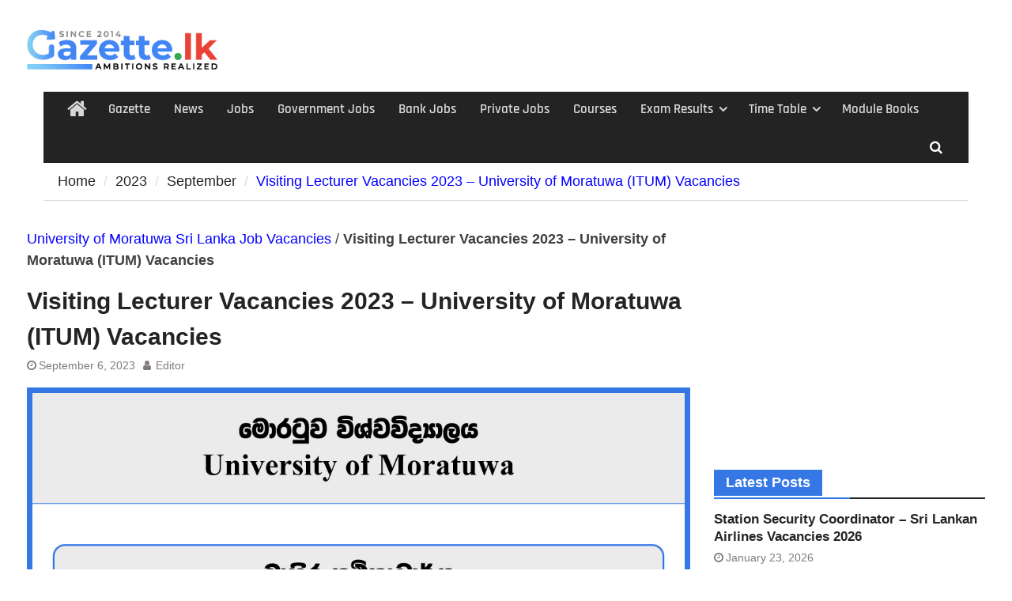

--- FILE ---
content_type: text/html; charset=UTF-8
request_url: https://www.gazette.lk/2023/09/visiting-lecturer-vacancies-2023-university-of-moratuwa-itum-vacancies.html
body_size: 15401
content:
<!DOCTYPE html> <html lang="en-US"><link rel="preload" href="https://www.gazette.lk/wp-content/fonts/source-sans-pro/6xK3dSBYKcSV-LCoeQqfX1RYOo3qOK7l.woff2" as="font" crossorigin>
<link rel="preload" href="https://www.gazette.lk/wp-content/themes/magazine-plus/third-party/font-awesome/fonts/fontawesome-webfont.woff2?v=4.7.0" as="font" type="font/woff2" as="font" crossorigin>
<link rel="preload" href="https://www.gazette.lk/wp-content/fonts/rajdhani/LDI2apCSOBg7S-QT7pbYF_Oreec.woff2" as="font" type="font/woff2" as="font" crossorigin>
<link rel="preload" href="https://www.gazette.lk/wp-content/fonts/source-sans-pro/6xKydSBYKcSV-LCoeQqfX1RYOo3ig4vwlxdu.woff2" as="font" crossorigin>	
<head>
		    <meta charset="UTF-8">
	    <meta name="viewport" content="width=device-width, initial-scale=1">
	    <link rel="profile" href="https://gmpg.org/xfn/11">
	    <link rel="pingback" href="https://www.gazette.lk/xmlrpc.php">
	    
<meta name='robots' content='index, follow, max-image-preview:large, max-snippet:-1, max-video-preview:-1' />
	<style>img:is([sizes="auto" i], [sizes^="auto," i]) { contain-intrinsic-size: 3000px 1500px }</style>
	
	<!-- This site is optimized with the Yoast SEO plugin v26.7 - https://yoast.com/wordpress/plugins/seo/ -->
	<title>Visiting Lecturer Vacancies 2023 - University of Moratuwa (ITUM) Vacancies - Gazette.lk</title>
	<meta name="description" content="University of Moratuwa Sri Lanka Job Vacancies Visiting Lecturer Vacancies 2023 - University of Moratuwa (ITUM) Vacancies" />
	<link rel="canonical" href="https://www.gazette.lk/2023/09/visiting-lecturer-vacancies-2023-university-of-moratuwa-itum-vacancies.html" />
	<meta property="og:locale" content="en_US" />
	<meta property="og:type" content="article" />
	<meta property="og:title" content="Visiting Lecturer Vacancies 2023 - University of Moratuwa (ITUM) Vacancies - Gazette.lk" />
	<meta property="og:description" content="University of Moratuwa Sri Lanka Job Vacancies Visiting Lecturer Vacancies 2023 - University of Moratuwa (ITUM) Vacancies" />
	<meta property="og:url" content="https://www.gazette.lk/2023/09/visiting-lecturer-vacancies-2023-university-of-moratuwa-itum-vacancies.html" />
	<meta property="og:site_name" content="Gazette.lk" />
	<meta property="article:publisher" content="https://www.facebook.com/gazettelk/" />
	<meta property="article:published_time" content="2023-09-06T02:32:21+00:00" />
	<meta property="og:image" content="https://www.gazette.lk/wp-content/uploads/Visiting-Lecturer-UOM-www.gazette.lk_.jpg" />
	<meta property="og:image:width" content="1200" />
	<meta property="og:image:height" content="628" />
	<meta property="og:image:type" content="image/jpeg" />
	<meta name="author" content="Editor" />
	<meta name="twitter:card" content="summary_large_image" />
	<meta name="twitter:creator" content="@gazettesrilanka" />
	<meta name="twitter:site" content="@gazettesrilanka" />
	<script type="application/ld+json" class="yoast-schema-graph">{"@context":"https://schema.org","@graph":[{"@type":"Article","@id":"https://www.gazette.lk/2023/09/visiting-lecturer-vacancies-2023-university-of-moratuwa-itum-vacancies.html#article","isPartOf":{"@id":"https://www.gazette.lk/2023/09/visiting-lecturer-vacancies-2023-university-of-moratuwa-itum-vacancies.html"},"author":{"name":"Editor","@id":"https://www.gazette.lk/#/schema/person/43707bdcec3aaf0735cd3917771db1a5"},"headline":"Visiting Lecturer Vacancies 2023 &#8211; University of Moratuwa (ITUM) Vacancies","datePublished":"2023-09-06T02:32:21+00:00","mainEntityOfPage":{"@id":"https://www.gazette.lk/2023/09/visiting-lecturer-vacancies-2023-university-of-moratuwa-itum-vacancies.html"},"wordCount":84,"publisher":{"@id":"https://www.gazette.lk/#organization"},"image":{"@id":"https://www.gazette.lk/2023/09/visiting-lecturer-vacancies-2023-university-of-moratuwa-itum-vacancies.html#primaryimage"},"thumbnailUrl":"https://www.gazette.lk/wp-content/uploads/Visiting-Lecturer-UOM-www.gazette.lk_.jpg","articleSection":["Government Job Vacancies","Lecturer Job Vacancies","University of Moratuwa Sri Lanka Job Vacancies","Visiting Lecturer Job Vacancies"],"inLanguage":"en-US"},{"@type":"WebPage","@id":"https://www.gazette.lk/2023/09/visiting-lecturer-vacancies-2023-university-of-moratuwa-itum-vacancies.html","url":"https://www.gazette.lk/2023/09/visiting-lecturer-vacancies-2023-university-of-moratuwa-itum-vacancies.html","name":"Visiting Lecturer Vacancies 2023 - University of Moratuwa (ITUM) Vacancies - Gazette.lk","isPartOf":{"@id":"https://www.gazette.lk/#website"},"primaryImageOfPage":{"@id":"https://www.gazette.lk/2023/09/visiting-lecturer-vacancies-2023-university-of-moratuwa-itum-vacancies.html#primaryimage"},"image":{"@id":"https://www.gazette.lk/2023/09/visiting-lecturer-vacancies-2023-university-of-moratuwa-itum-vacancies.html#primaryimage"},"thumbnailUrl":"https://www.gazette.lk/wp-content/uploads/Visiting-Lecturer-UOM-www.gazette.lk_.jpg","datePublished":"2023-09-06T02:32:21+00:00","description":"University of Moratuwa Sri Lanka Job Vacancies Visiting Lecturer Vacancies 2023 - University of Moratuwa (ITUM) Vacancies","breadcrumb":{"@id":"https://www.gazette.lk/2023/09/visiting-lecturer-vacancies-2023-university-of-moratuwa-itum-vacancies.html#breadcrumb"},"inLanguage":"en-US","potentialAction":[{"@type":"ReadAction","target":["https://www.gazette.lk/2023/09/visiting-lecturer-vacancies-2023-university-of-moratuwa-itum-vacancies.html"]}]},{"@type":"ImageObject","inLanguage":"en-US","@id":"https://www.gazette.lk/2023/09/visiting-lecturer-vacancies-2023-university-of-moratuwa-itum-vacancies.html#primaryimage","url":"https://www.gazette.lk/wp-content/uploads/Visiting-Lecturer-UOM-www.gazette.lk_.jpg","contentUrl":"https://www.gazette.lk/wp-content/uploads/Visiting-Lecturer-UOM-www.gazette.lk_.jpg","width":1200,"height":628,"caption":"Visiting Lecturer - University of Moratuwa Vacancies 2025"},{"@type":"BreadcrumbList","@id":"https://www.gazette.lk/2023/09/visiting-lecturer-vacancies-2023-university-of-moratuwa-itum-vacancies.html#breadcrumb","itemListElement":[{"@type":"ListItem","position":1,"name":"University of Moratuwa Sri Lanka Job Vacancies","item":"https://www.gazette.lk/vacancies-by-university-of-moratuwa-sri-lanka"},{"@type":"ListItem","position":2,"name":"Visiting Lecturer Vacancies 2023 &#8211; University of Moratuwa (ITUM) Vacancies"}]},{"@type":"WebSite","@id":"https://www.gazette.lk/#website","url":"https://www.gazette.lk/","name":"Gazette.lk – Gazette, Job Vacancies, Courses, Exam Results","description":"Gazette, Government Job Vacancies, Exam Results, Courses","publisher":{"@id":"https://www.gazette.lk/#organization"},"alternateName":"Gazette Jobs","potentialAction":[{"@type":"SearchAction","target":{"@type":"EntryPoint","urlTemplate":"https://www.gazette.lk/?s={search_term_string}"},"query-input":{"@type":"PropertyValueSpecification","valueRequired":true,"valueName":"search_term_string"}}],"inLanguage":"en-US"},{"@type":"Organization","@id":"https://www.gazette.lk/#organization","name":"Gazette.lk – Gazette,Job Vacancies,Courses,Exam Results","alternateName":"Gazette Jobs","url":"https://www.gazette.lk/","logo":{"@type":"ImageObject","inLanguage":"en-US","@id":"https://www.gazette.lk/#/schema/logo/image/","url":"https://www.gazette.lk/wp-content/uploads/gazette-website.jpg","contentUrl":"https://www.gazette.lk/wp-content/uploads/gazette-website.jpg","width":690,"height":390,"caption":"Gazette.lk – Gazette,Job Vacancies,Courses,Exam Results"},"image":{"@id":"https://www.gazette.lk/#/schema/logo/image/"},"sameAs":["https://www.facebook.com/gazettelk/","https://x.com/gazettesrilanka","https://www.instagram.com/gazette.lk/","https://www.pinterest.com/0ve3y5uiji5chudp01gz0bykwec747/"]},{"@type":"Person","@id":"https://www.gazette.lk/#/schema/person/43707bdcec3aaf0735cd3917771db1a5","name":"Editor"}]}</script>
	<!-- / Yoast SEO plugin. -->


<link rel='dns-prefetch' href='//stats.wp.com' />
<link rel='preconnect' href='//c0.wp.com' />
<link rel="alternate" type="application/rss+xml" title="Gazette.lk &raquo; Feed" href="https://www.gazette.lk/feed" />
<link rel="alternate" type="application/rss+xml" title="Gazette.lk &raquo; Comments Feed" href="https://www.gazette.lk/comments/feed" />
<script type="text/javascript">
/* <![CDATA[ */
window._wpemojiSettings = {"baseUrl":"https:\/\/s.w.org\/images\/core\/emoji\/15.0.3\/72x72\/","ext":".png","svgUrl":"https:\/\/s.w.org\/images\/core\/emoji\/15.0.3\/svg\/","svgExt":".svg","source":{"concatemoji":"https:\/\/www.gazette.lk\/wp-includes\/js\/wp-emoji-release.min.js?ver=6.7.4"}};
/*! This file is auto-generated */
!function(i,n){var o,s,e;function c(e){try{var t={supportTests:e,timestamp:(new Date).valueOf()};sessionStorage.setItem(o,JSON.stringify(t))}catch(e){}}function p(e,t,n){e.clearRect(0,0,e.canvas.width,e.canvas.height),e.fillText(t,0,0);var t=new Uint32Array(e.getImageData(0,0,e.canvas.width,e.canvas.height).data),r=(e.clearRect(0,0,e.canvas.width,e.canvas.height),e.fillText(n,0,0),new Uint32Array(e.getImageData(0,0,e.canvas.width,e.canvas.height).data));return t.every(function(e,t){return e===r[t]})}function u(e,t,n){switch(t){case"flag":return n(e,"\ud83c\udff3\ufe0f\u200d\u26a7\ufe0f","\ud83c\udff3\ufe0f\u200b\u26a7\ufe0f")?!1:!n(e,"\ud83c\uddfa\ud83c\uddf3","\ud83c\uddfa\u200b\ud83c\uddf3")&&!n(e,"\ud83c\udff4\udb40\udc67\udb40\udc62\udb40\udc65\udb40\udc6e\udb40\udc67\udb40\udc7f","\ud83c\udff4\u200b\udb40\udc67\u200b\udb40\udc62\u200b\udb40\udc65\u200b\udb40\udc6e\u200b\udb40\udc67\u200b\udb40\udc7f");case"emoji":return!n(e,"\ud83d\udc26\u200d\u2b1b","\ud83d\udc26\u200b\u2b1b")}return!1}function f(e,t,n){var r="undefined"!=typeof WorkerGlobalScope&&self instanceof WorkerGlobalScope?new OffscreenCanvas(300,150):i.createElement("canvas"),a=r.getContext("2d",{willReadFrequently:!0}),o=(a.textBaseline="top",a.font="600 32px Arial",{});return e.forEach(function(e){o[e]=t(a,e,n)}),o}function t(e){var t=i.createElement("script");t.src=e,t.defer=!0,i.head.appendChild(t)}"undefined"!=typeof Promise&&(o="wpEmojiSettingsSupports",s=["flag","emoji"],n.supports={everything:!0,everythingExceptFlag:!0},e=new Promise(function(e){i.addEventListener("DOMContentLoaded",e,{once:!0})}),new Promise(function(t){var n=function(){try{var e=JSON.parse(sessionStorage.getItem(o));if("object"==typeof e&&"number"==typeof e.timestamp&&(new Date).valueOf()<e.timestamp+604800&&"object"==typeof e.supportTests)return e.supportTests}catch(e){}return null}();if(!n){if("undefined"!=typeof Worker&&"undefined"!=typeof OffscreenCanvas&&"undefined"!=typeof URL&&URL.createObjectURL&&"undefined"!=typeof Blob)try{var e="postMessage("+f.toString()+"("+[JSON.stringify(s),u.toString(),p.toString()].join(",")+"));",r=new Blob([e],{type:"text/javascript"}),a=new Worker(URL.createObjectURL(r),{name:"wpTestEmojiSupports"});return void(a.onmessage=function(e){c(n=e.data),a.terminate(),t(n)})}catch(e){}c(n=f(s,u,p))}t(n)}).then(function(e){for(var t in e)n.supports[t]=e[t],n.supports.everything=n.supports.everything&&n.supports[t],"flag"!==t&&(n.supports.everythingExceptFlag=n.supports.everythingExceptFlag&&n.supports[t]);n.supports.everythingExceptFlag=n.supports.everythingExceptFlag&&!n.supports.flag,n.DOMReady=!1,n.readyCallback=function(){n.DOMReady=!0}}).then(function(){return e}).then(function(){var e;n.supports.everything||(n.readyCallback(),(e=n.source||{}).concatemoji?t(e.concatemoji):e.wpemoji&&e.twemoji&&(t(e.twemoji),t(e.wpemoji)))}))}((window,document),window._wpemojiSettings);
/* ]]> */
</script>
<link rel='stylesheet' id='structured-content-frontend-css' href='https://www.gazette.lk/wp-content/plugins/structured-content/dist/blocks.style.build.css?ver=1.7.0' type='text/css' media='all' />
<style id='wp-emoji-styles-inline-css' type='text/css'>

	img.wp-smiley, img.emoji {
		display: inline !important;
		border: none !important;
		box-shadow: none !important;
		height: 1em !important;
		width: 1em !important;
		margin: 0 0.07em !important;
		vertical-align: -0.1em !important;
		background: none !important;
		padding: 0 !important;
	}
</style>
<link rel='stylesheet' id='wp-block-library-css' href='https://c0.wp.com/c/6.7.4/wp-includes/css/dist/block-library/style.min.css' type='text/css' media='all' />
<style id='wp-block-library-theme-inline-css' type='text/css'>
.wp-block-audio :where(figcaption){color:#555;font-size:13px;text-align:center}.is-dark-theme .wp-block-audio :where(figcaption){color:#ffffffa6}.wp-block-audio{margin:0 0 1em}.wp-block-code{border:1px solid #ccc;border-radius:4px;font-family:Menlo,Consolas,monaco,monospace;padding:.8em 1em}.wp-block-embed :where(figcaption){color:#555;font-size:13px;text-align:center}.is-dark-theme .wp-block-embed :where(figcaption){color:#ffffffa6}.wp-block-embed{margin:0 0 1em}.blocks-gallery-caption{color:#555;font-size:13px;text-align:center}.is-dark-theme .blocks-gallery-caption{color:#ffffffa6}:root :where(.wp-block-image figcaption){color:#555;font-size:13px;text-align:center}.is-dark-theme :root :where(.wp-block-image figcaption){color:#ffffffa6}.wp-block-image{margin:0 0 1em}.wp-block-pullquote{border-bottom:4px solid;border-top:4px solid;color:currentColor;margin-bottom:1.75em}.wp-block-pullquote cite,.wp-block-pullquote footer,.wp-block-pullquote__citation{color:currentColor;font-size:.8125em;font-style:normal;text-transform:uppercase}.wp-block-quote{border-left:.25em solid;margin:0 0 1.75em;padding-left:1em}.wp-block-quote cite,.wp-block-quote footer{color:currentColor;font-size:.8125em;font-style:normal;position:relative}.wp-block-quote:where(.has-text-align-right){border-left:none;border-right:.25em solid;padding-left:0;padding-right:1em}.wp-block-quote:where(.has-text-align-center){border:none;padding-left:0}.wp-block-quote.is-large,.wp-block-quote.is-style-large,.wp-block-quote:where(.is-style-plain){border:none}.wp-block-search .wp-block-search__label{font-weight:700}.wp-block-search__button{border:1px solid #ccc;padding:.375em .625em}:where(.wp-block-group.has-background){padding:1.25em 2.375em}.wp-block-separator.has-css-opacity{opacity:.4}.wp-block-separator{border:none;border-bottom:2px solid;margin-left:auto;margin-right:auto}.wp-block-separator.has-alpha-channel-opacity{opacity:1}.wp-block-separator:not(.is-style-wide):not(.is-style-dots){width:100px}.wp-block-separator.has-background:not(.is-style-dots){border-bottom:none;height:1px}.wp-block-separator.has-background:not(.is-style-wide):not(.is-style-dots){height:2px}.wp-block-table{margin:0 0 1em}.wp-block-table td,.wp-block-table th{word-break:normal}.wp-block-table :where(figcaption){color:#555;font-size:13px;text-align:center}.is-dark-theme .wp-block-table :where(figcaption){color:#ffffffa6}.wp-block-video :where(figcaption){color:#555;font-size:13px;text-align:center}.is-dark-theme .wp-block-video :where(figcaption){color:#ffffffa6}.wp-block-video{margin:0 0 1em}:root :where(.wp-block-template-part.has-background){margin-bottom:0;margin-top:0;padding:1.25em 2.375em}
</style>
<style id='pdfemb-pdf-embedder-viewer-style-inline-css' type='text/css'>
.wp-block-pdfemb-pdf-embedder-viewer{max-width:none}

</style>
<link rel='stylesheet' id='awsm-ead-public-css' href='https://www.gazette.lk/wp-content/plugins/embed-any-document/css/embed-public.min.css?ver=2.7.12' type='text/css' media='all' />
<style id='classic-theme-styles-inline-css' type='text/css'>
/*! This file is auto-generated */
.wp-block-button__link{color:#fff;background-color:#32373c;border-radius:9999px;box-shadow:none;text-decoration:none;padding:calc(.667em + 2px) calc(1.333em + 2px);font-size:1.125em}.wp-block-file__button{background:#32373c;color:#fff;text-decoration:none}
</style>
<style id='global-styles-inline-css' type='text/css'>
:root{--wp--preset--aspect-ratio--square: 1;--wp--preset--aspect-ratio--4-3: 4/3;--wp--preset--aspect-ratio--3-4: 3/4;--wp--preset--aspect-ratio--3-2: 3/2;--wp--preset--aspect-ratio--2-3: 2/3;--wp--preset--aspect-ratio--16-9: 16/9;--wp--preset--aspect-ratio--9-16: 9/16;--wp--preset--color--black: #111111;--wp--preset--color--cyan-bluish-gray: #abb8c3;--wp--preset--color--white: #ffffff;--wp--preset--color--pale-pink: #f78da7;--wp--preset--color--vivid-red: #cf2e2e;--wp--preset--color--luminous-vivid-orange: #ff6900;--wp--preset--color--luminous-vivid-amber: #fcb900;--wp--preset--color--light-green-cyan: #7bdcb5;--wp--preset--color--vivid-green-cyan: #00d084;--wp--preset--color--pale-cyan-blue: #8ed1fc;--wp--preset--color--vivid-cyan-blue: #0693e3;--wp--preset--color--vivid-purple: #9b51e0;--wp--preset--color--gray: #f4f4f4;--wp--preset--color--blue: #1b8be0;--wp--preset--color--orange: #fa5742;--wp--preset--gradient--vivid-cyan-blue-to-vivid-purple: linear-gradient(135deg,rgba(6,147,227,1) 0%,rgb(155,81,224) 100%);--wp--preset--gradient--light-green-cyan-to-vivid-green-cyan: linear-gradient(135deg,rgb(122,220,180) 0%,rgb(0,208,130) 100%);--wp--preset--gradient--luminous-vivid-amber-to-luminous-vivid-orange: linear-gradient(135deg,rgba(252,185,0,1) 0%,rgba(255,105,0,1) 100%);--wp--preset--gradient--luminous-vivid-orange-to-vivid-red: linear-gradient(135deg,rgba(255,105,0,1) 0%,rgb(207,46,46) 100%);--wp--preset--gradient--very-light-gray-to-cyan-bluish-gray: linear-gradient(135deg,rgb(238,238,238) 0%,rgb(169,184,195) 100%);--wp--preset--gradient--cool-to-warm-spectrum: linear-gradient(135deg,rgb(74,234,220) 0%,rgb(151,120,209) 20%,rgb(207,42,186) 40%,rgb(238,44,130) 60%,rgb(251,105,98) 80%,rgb(254,248,76) 100%);--wp--preset--gradient--blush-light-purple: linear-gradient(135deg,rgb(255,206,236) 0%,rgb(152,150,240) 100%);--wp--preset--gradient--blush-bordeaux: linear-gradient(135deg,rgb(254,205,165) 0%,rgb(254,45,45) 50%,rgb(107,0,62) 100%);--wp--preset--gradient--luminous-dusk: linear-gradient(135deg,rgb(255,203,112) 0%,rgb(199,81,192) 50%,rgb(65,88,208) 100%);--wp--preset--gradient--pale-ocean: linear-gradient(135deg,rgb(255,245,203) 0%,rgb(182,227,212) 50%,rgb(51,167,181) 100%);--wp--preset--gradient--electric-grass: linear-gradient(135deg,rgb(202,248,128) 0%,rgb(113,206,126) 100%);--wp--preset--gradient--midnight: linear-gradient(135deg,rgb(2,3,129) 0%,rgb(40,116,252) 100%);--wp--preset--font-size--small: 14px;--wp--preset--font-size--medium: 20px;--wp--preset--font-size--large: 42px;--wp--preset--font-size--x-large: 42px;--wp--preset--font-size--normal: 18px;--wp--preset--font-size--huge: 54px;--wp--preset--spacing--20: 0.44rem;--wp--preset--spacing--30: 0.67rem;--wp--preset--spacing--40: 1rem;--wp--preset--spacing--50: 1.5rem;--wp--preset--spacing--60: 2.25rem;--wp--preset--spacing--70: 3.38rem;--wp--preset--spacing--80: 5.06rem;--wp--preset--shadow--natural: 6px 6px 9px rgba(0, 0, 0, 0.2);--wp--preset--shadow--deep: 12px 12px 50px rgba(0, 0, 0, 0.4);--wp--preset--shadow--sharp: 6px 6px 0px rgba(0, 0, 0, 0.2);--wp--preset--shadow--outlined: 6px 6px 0px -3px rgba(255, 255, 255, 1), 6px 6px rgba(0, 0, 0, 1);--wp--preset--shadow--crisp: 6px 6px 0px rgba(0, 0, 0, 1);}:where(.is-layout-flex){gap: 0.5em;}:where(.is-layout-grid){gap: 0.5em;}body .is-layout-flex{display: flex;}.is-layout-flex{flex-wrap: wrap;align-items: center;}.is-layout-flex > :is(*, div){margin: 0;}body .is-layout-grid{display: grid;}.is-layout-grid > :is(*, div){margin: 0;}:where(.wp-block-columns.is-layout-flex){gap: 2em;}:where(.wp-block-columns.is-layout-grid){gap: 2em;}:where(.wp-block-post-template.is-layout-flex){gap: 1.25em;}:where(.wp-block-post-template.is-layout-grid){gap: 1.25em;}.has-black-color{color: var(--wp--preset--color--black) !important;}.has-cyan-bluish-gray-color{color: var(--wp--preset--color--cyan-bluish-gray) !important;}.has-white-color{color: var(--wp--preset--color--white) !important;}.has-pale-pink-color{color: var(--wp--preset--color--pale-pink) !important;}.has-vivid-red-color{color: var(--wp--preset--color--vivid-red) !important;}.has-luminous-vivid-orange-color{color: var(--wp--preset--color--luminous-vivid-orange) !important;}.has-luminous-vivid-amber-color{color: var(--wp--preset--color--luminous-vivid-amber) !important;}.has-light-green-cyan-color{color: var(--wp--preset--color--light-green-cyan) !important;}.has-vivid-green-cyan-color{color: var(--wp--preset--color--vivid-green-cyan) !important;}.has-pale-cyan-blue-color{color: var(--wp--preset--color--pale-cyan-blue) !important;}.has-vivid-cyan-blue-color{color: var(--wp--preset--color--vivid-cyan-blue) !important;}.has-vivid-purple-color{color: var(--wp--preset--color--vivid-purple) !important;}.has-black-background-color{background-color: var(--wp--preset--color--black) !important;}.has-cyan-bluish-gray-background-color{background-color: var(--wp--preset--color--cyan-bluish-gray) !important;}.has-white-background-color{background-color: var(--wp--preset--color--white) !important;}.has-pale-pink-background-color{background-color: var(--wp--preset--color--pale-pink) !important;}.has-vivid-red-background-color{background-color: var(--wp--preset--color--vivid-red) !important;}.has-luminous-vivid-orange-background-color{background-color: var(--wp--preset--color--luminous-vivid-orange) !important;}.has-luminous-vivid-amber-background-color{background-color: var(--wp--preset--color--luminous-vivid-amber) !important;}.has-light-green-cyan-background-color{background-color: var(--wp--preset--color--light-green-cyan) !important;}.has-vivid-green-cyan-background-color{background-color: var(--wp--preset--color--vivid-green-cyan) !important;}.has-pale-cyan-blue-background-color{background-color: var(--wp--preset--color--pale-cyan-blue) !important;}.has-vivid-cyan-blue-background-color{background-color: var(--wp--preset--color--vivid-cyan-blue) !important;}.has-vivid-purple-background-color{background-color: var(--wp--preset--color--vivid-purple) !important;}.has-black-border-color{border-color: var(--wp--preset--color--black) !important;}.has-cyan-bluish-gray-border-color{border-color: var(--wp--preset--color--cyan-bluish-gray) !important;}.has-white-border-color{border-color: var(--wp--preset--color--white) !important;}.has-pale-pink-border-color{border-color: var(--wp--preset--color--pale-pink) !important;}.has-vivid-red-border-color{border-color: var(--wp--preset--color--vivid-red) !important;}.has-luminous-vivid-orange-border-color{border-color: var(--wp--preset--color--luminous-vivid-orange) !important;}.has-luminous-vivid-amber-border-color{border-color: var(--wp--preset--color--luminous-vivid-amber) !important;}.has-light-green-cyan-border-color{border-color: var(--wp--preset--color--light-green-cyan) !important;}.has-vivid-green-cyan-border-color{border-color: var(--wp--preset--color--vivid-green-cyan) !important;}.has-pale-cyan-blue-border-color{border-color: var(--wp--preset--color--pale-cyan-blue) !important;}.has-vivid-cyan-blue-border-color{border-color: var(--wp--preset--color--vivid-cyan-blue) !important;}.has-vivid-purple-border-color{border-color: var(--wp--preset--color--vivid-purple) !important;}.has-vivid-cyan-blue-to-vivid-purple-gradient-background{background: var(--wp--preset--gradient--vivid-cyan-blue-to-vivid-purple) !important;}.has-light-green-cyan-to-vivid-green-cyan-gradient-background{background: var(--wp--preset--gradient--light-green-cyan-to-vivid-green-cyan) !important;}.has-luminous-vivid-amber-to-luminous-vivid-orange-gradient-background{background: var(--wp--preset--gradient--luminous-vivid-amber-to-luminous-vivid-orange) !important;}.has-luminous-vivid-orange-to-vivid-red-gradient-background{background: var(--wp--preset--gradient--luminous-vivid-orange-to-vivid-red) !important;}.has-very-light-gray-to-cyan-bluish-gray-gradient-background{background: var(--wp--preset--gradient--very-light-gray-to-cyan-bluish-gray) !important;}.has-cool-to-warm-spectrum-gradient-background{background: var(--wp--preset--gradient--cool-to-warm-spectrum) !important;}.has-blush-light-purple-gradient-background{background: var(--wp--preset--gradient--blush-light-purple) !important;}.has-blush-bordeaux-gradient-background{background: var(--wp--preset--gradient--blush-bordeaux) !important;}.has-luminous-dusk-gradient-background{background: var(--wp--preset--gradient--luminous-dusk) !important;}.has-pale-ocean-gradient-background{background: var(--wp--preset--gradient--pale-ocean) !important;}.has-electric-grass-gradient-background{background: var(--wp--preset--gradient--electric-grass) !important;}.has-midnight-gradient-background{background: var(--wp--preset--gradient--midnight) !important;}.has-small-font-size{font-size: var(--wp--preset--font-size--small) !important;}.has-medium-font-size{font-size: var(--wp--preset--font-size--medium) !important;}.has-large-font-size{font-size: var(--wp--preset--font-size--large) !important;}.has-x-large-font-size{font-size: var(--wp--preset--font-size--x-large) !important;}
:where(.wp-block-post-template.is-layout-flex){gap: 1.25em;}:where(.wp-block-post-template.is-layout-grid){gap: 1.25em;}
:where(.wp-block-columns.is-layout-flex){gap: 2em;}:where(.wp-block-columns.is-layout-grid){gap: 2em;}
:root :where(.wp-block-pullquote){font-size: 1.5em;line-height: 1.6;}
</style>
<link rel='stylesheet' id='toc-screen-css' href='https://www.gazette.lk/wp-content/plugins/table-of-contents-plus/screen.min.css?ver=2411.1' type='text/css' media='all' />
<link rel='stylesheet' id='font-awesome-css' href='https://www.gazette.lk/wp-content/themes/magazine-plus/third-party/font-awesome/css/font-awesome.min.css?ver=4.7.0' type='text/css' media='all' />
<link rel='stylesheet' id='magazine-plus-google-fonts-css' href='https://www.gazette.lk/wp-content/fonts/f296fbbc66b40c03600097e60ee6fbaf.css' type='text/css' media='all' />
<link rel='stylesheet' id='magazine-plus-style-css' href='https://www.gazette.lk/wp-content/themes/magazine-plus/style.css?ver=20250306-34221' type='text/css' media='all' />
<link rel='stylesheet' id='magazine-plus-block-style-css' href='https://www.gazette.lk/wp-content/themes/magazine-plus/css/blocks.css?ver=20250306-34221' type='text/css' media='all' />
<link rel='stylesheet' id='ecae-frontend-css' href='https://www.gazette.lk/wp-content/plugins/easy-custom-auto-excerpt/assets/style-frontend.css?ver=2.5.0' type='text/css' media='all' />
<link rel='stylesheet' id='ecae-buttonskin-none-css' href='https://www.gazette.lk/wp-content/plugins/easy-custom-auto-excerpt/buttons/ecae-buttonskin-none.css?ver=2.5.0' type='text/css' media='all' />
<link rel='stylesheet' id='sharedaddy-css' href='https://c0.wp.com/p/jetpack/15.4/modules/sharedaddy/sharing.css' type='text/css' media='all' />
<link rel='stylesheet' id='social-logos-css' href='https://c0.wp.com/p/jetpack/15.4/_inc/social-logos/social-logos.min.css' type='text/css' media='all' />
<script type="text/javascript" src="https://c0.wp.com/c/6.7.4/wp-includes/js/jquery/jquery.min.js" id="jquery-core-js"></script>
<script type="text/javascript" src="https://c0.wp.com/c/6.7.4/wp-includes/js/jquery/jquery-migrate.min.js" id="jquery-migrate-js"></script>
<script type="text/javascript" id="jquery-js-after">
/* <![CDATA[ */
jQuery(document).ready(function() {
	jQuery(".a9d6b29bd2a2e6acb6cf89fa7f2ead05").click(function() {
		jQuery.post(
			"https://www.gazette.lk/wp-admin/admin-ajax.php", {
				"action": "quick_adsense_onpost_ad_click",
				"quick_adsense_onpost_ad_index": jQuery(this).attr("data-index"),
				"quick_adsense_nonce": "1a7c352383",
			}, function(response) { }
		);
	});
});
/* ]]> */
</script>
<link rel="https://api.w.org/" href="https://www.gazette.lk/wp-json/" /><link rel="alternate" title="JSON" type="application/json" href="https://www.gazette.lk/wp-json/wp/v2/posts/36345" /><link rel="EditURI" type="application/rsd+xml" title="RSD" href="https://www.gazette.lk/xmlrpc.php?rsd" />
<meta name="generator" content="WordPress 6.7.4" />
<link rel='shortlink' href='https://wp.me/p9vis0-9sd' />
<link rel="alternate" title="oEmbed (JSON)" type="application/json+oembed" href="https://www.gazette.lk/wp-json/oembed/1.0/embed?url=https%3A%2F%2Fwww.gazette.lk%2F2023%2F09%2Fvisiting-lecturer-vacancies-2023-university-of-moratuwa-itum-vacancies.html" />
<link rel="alternate" title="oEmbed (XML)" type="text/xml+oembed" href="https://www.gazette.lk/wp-json/oembed/1.0/embed?url=https%3A%2F%2Fwww.gazette.lk%2F2023%2F09%2Fvisiting-lecturer-vacancies-2023-university-of-moratuwa-itum-vacancies.html&#038;format=xml" />
<meta name="google-site-verification" content="khA0JLNnfrktAZ3xJWlLNStQSxfIRTBo2AtOguiB28M" />
	<style>img#wpstats{display:none}</style>
		<style type="text/css" id="custom-background-css">
body.custom-background { background-color: #ffffff; }
</style>
	<link rel="icon" href="https://www.gazette.lk/wp-content/uploads/gazettefavicon.png" sizes="32x32" />
<link rel="icon" href="https://www.gazette.lk/wp-content/uploads/gazettefavicon.png" sizes="192x192" />
<link rel="apple-touch-icon" href="https://www.gazette.lk/wp-content/uploads/gazettefavicon.png" />
<meta name="msapplication-TileImage" content="https://www.gazette.lk/wp-content/uploads/gazettefavicon.png" />
		<style type="text/css" id="wp-custom-css">
			ins.adsbygoogle { background: transparent !important; }
a {
    color: #0400ff;
    text-decoration: inherit;
}
body {
    color: #404040;
    font-size: 18px;
    font-weight: 400;
    line-height: 1.5;
    font-family: "Open Sans", sans-serif;
}

.widget-title span {
    background: #3578e5;
    display: inline-block;
    margin-bottom: 2px;
    padding: 3px 15px;
    color: #fff;
}

.main-navigation li a:hover, .main-navigation li.current-menu-item a, .main-navigation li.current_page_item a, .main-navigation li:hover > a {
    background-color: #3578e5;
    color: #ffffff;
}
.main-navigation li.home-menu.current-menu-item a::before {
    background: #3578e5 none repeat scroll 0 0;
    padding: 14px;
}
.widget-title::after {
    background: #3578e5 none repeat scroll 0 0;
    bottom: -2px;
    content: "";
    display: block;
    height: 2px;
    position: absolute;
    width: 50%;
}
blockquote {
    border-left: 5px solid blue;
    padding: 7px;
    font-size: 1.0em;
    font-style: normal;
    margin: 0 0 0.5em;
    position: relative;
    background: #e6f3ff;
}
#breadcrumb {
    color: #0400ff;
}

#footer-widgets a, #footer-widgets p {
    color: #0400ff;
}
#footer-widgets {
    background: #fff none 
}
#footer-widgets .widget-title {
    color: #000;		</style>
		

<style>
    .table-responsive table{
        border-collapse: collapse;
        border-spacing: 0;
        table-layout: auto;
        padding: 0;
        width: 100%;
        max-width: 100%;
        margin: 0 auto 20px auto;
    }

    .table-responsive {
        overflow-x: auto;
        min-height: 0.01%;
        margin-bottom: 20px;
    }

    .table-responsive::-webkit-scrollbar {
        width: 10px;
        height: 10px;
    }
    .table-responsive::-webkit-scrollbar-thumb {
        background: #dddddd;
        border-radius: 2px;
    }
    .table-responsive::-webkit-scrollbar-track-piece {
        background: #fff;
    }

    @media (max-width: 992px) {
        .table-responsive table{
            width: auto!important;
            margin:0 auto 15px auto!important;
        }
    }

    @media screen and (max-width: 767px) {
        .table-responsive {
            width: 100%;
            margin-bottom: 15px;
            overflow-y: hidden;
            -ms-overflow-style: -ms-autohiding-scrollbar;
        }
        .table-responsive::-webkit-scrollbar {
            width: 5px;
            height: 5px;
        }

    }


    @media screen and (min-width: 1200px) {
        .table-responsive .table {
            max-width: 100%!important;
        }
    }
    .wprt-container .table > thead > tr > th,
    .wprt-container .table > tbody > tr > th,
    .wprt-container .table > tfoot > tr > th,
    .wprt-container .table > thead > tr > td,
    .wprt-container .table > tbody > tr > td,
    .wprt-container .table > tfoot > tr > td,
    .wprt-container .table > tr > td{
        border: 1px solid #dddddd!important;
    }

    .wprt-container .table > thead > tr > th,
    .wprt-container .table > tbody > tr > th,
    .wprt-container .table > tfoot > tr > th,
    .wprt-container .table > thead > tr > td,
    .wprt-container .table > tbody > tr > td,
    .wprt-container .table > tfoot > tr > td,
    .wprt-container .table > tr > td{
        padding-top: 8px!important;
        padding-right: 8px!important;
        padding-bottom: 8px!important;
        padding-left: 8px!important;
        vertical-align: middle;
        text-align: center;
    }

    .wprt-container .table-responsive .table tr:nth-child(odd) {
        background-color: #fff!important;
    }

    .wprt-container .table-responsive .table tr:nth-child(even){
        background-color: #f9f9f9!important;
    }

    .wprt-container .table-responsive .table thead+tbody tr:nth-child(even) {
        background-color: #fff!important;
    }

    .wprt-container .table-responsive .table thead+tbody tr:nth-child(odd){
        background-color: #f9f9f9!important;
    }
    
    
    .table-responsive table p {
        margin: 0!important;
        padding: 0!important;
    }

    .table-responsive table tbody tr td, .table-responsive table tbody tr th{
        background-color: inherit!important;
    }

</style>

    </head>

<body class="post-template-default single single-post postid-36345 single-format-standard custom-background wp-custom-logo wp-embed-responsive group-blog global-layout-right-sidebar">

	
	<div id="page" class="hfeed site"><a class="skip-link screen-reader-text" href="#content">Skip to content</a>
    <header id="masthead" class="site-header" role="banner"><div class="container"><div class="inner-wrapper">			    <div class="site-branding">

			<a href="https://www.gazette.lk/" class="custom-logo-link" rel="home"><img width="325" height="73" src="https://www.gazette.lk/wp-content/uploads/cropped-Gazettelogo.png" class="custom-logo" alt="Gazette.lk" decoding="async" /></a>
										    </div><!-- .site-branding -->
	    <div id="header-widget">
		    
	    </div><!-- .right-header -->
	        </div> <!-- .inner-wrapper --></div><!-- .container --></header><!-- #masthead -->	    <div id="main-nav" class="clear-fix">
	    	<div class="container">
		        <nav id="site-navigation" class="main-navigation" role="navigation">
		        	<button class="menu-toggle" aria-controls="primary-menu" aria-expanded="false">
		          	<i class="fa fa-bars"></i>
		          	<i class="fa fa-close"></i>
					Menu</button>
		            <div class="wrap-menu-content">
						<div class="menu-primary-container"><ul id="primary-menu" class="menu"><li class="home-menu"><a href="https://www.gazette.lk/"><span class="screen-reader-text">Home</span></a></li><li id="menu-item-21" class="menu-item menu-item-type-taxonomy menu-item-object-category menu-item-21"><a href="https://www.gazette.lk/government-gazette">Gazette</a></li>
<li id="menu-item-36946" class="menu-item menu-item-type-taxonomy menu-item-object-category menu-item-36946"><a href="https://www.gazette.lk/news">News</a></li>
<li id="menu-item-45297" class="menu-item menu-item-type-taxonomy menu-item-object-category current-post-ancestor menu-item-45297"><a href="https://www.gazette.lk/jobs">Jobs</a></li>
<li id="menu-item-9534" class="menu-item menu-item-type-taxonomy menu-item-object-category current-post-ancestor current-menu-parent current-post-parent menu-item-9534"><a href="https://www.gazette.lk/government-jobs">Government Jobs</a></li>
<li id="menu-item-36174" class="menu-item menu-item-type-taxonomy menu-item-object-category menu-item-36174"><a href="https://www.gazette.lk/bank-vacancies">Bank Jobs</a></li>
<li id="menu-item-9536" class="menu-item menu-item-type-taxonomy menu-item-object-category menu-item-9536"><a href="https://www.gazette.lk/private-jobs">Private Jobs</a></li>
<li id="menu-item-9540" class="menu-item menu-item-type-taxonomy menu-item-object-category menu-item-9540"><a href="https://www.gazette.lk/courses">Courses</a></li>
<li id="menu-item-32341" class="menu-item menu-item-type-taxonomy menu-item-object-category menu-item-has-children menu-item-32341"><a href="https://www.gazette.lk/government-exam-results">Exam Results</a>
<ul class="sub-menu">
	<li id="menu-item-36171" class="menu-item menu-item-type-taxonomy menu-item-object-category menu-item-36171"><a href="https://www.gazette.lk/government-exam-results/a-l-eaxm-result">GCE A/L Exam Results</a></li>
	<li id="menu-item-36172" class="menu-item menu-item-type-taxonomy menu-item-object-category menu-item-36172"><a href="https://www.gazette.lk/government-exam-results/o-l-exam-result">GCE O/L Exam Results</a></li>
	<li id="menu-item-36173" class="menu-item menu-item-type-taxonomy menu-item-object-category menu-item-36173"><a href="https://www.gazette.lk/government-exam-results/scholarship-exam-results">Scholarship Exam Results</a></li>
</ul>
</li>
<li id="menu-item-49911" class="menu-item menu-item-type-taxonomy menu-item-object-category menu-item-has-children menu-item-49911"><a href="https://www.gazette.lk/exam-calendar">Time Table</a>
<ul class="sub-menu">
	<li id="menu-item-49913" class="menu-item menu-item-type-taxonomy menu-item-object-category menu-item-49913"><a href="https://www.gazette.lk/exam-calendar/ol-exam-time-table">O/L Exam Time Table</a></li>
	<li id="menu-item-49912" class="menu-item menu-item-type-taxonomy menu-item-object-category menu-item-49912"><a href="https://www.gazette.lk/exam-calendar/al-exam-time-table">A/L Exam Time Table</a></li>
</ul>
</li>
<li id="menu-item-49914" class="menu-item menu-item-type-taxonomy menu-item-object-category menu-item-49914"><a href="https://www.gazette.lk/module-books">Module Books</a></li>
</ul></div>						<div class="main-navigation-search">
			        		<form role="search" method="get" class="search-form" action="https://www.gazette.lk/">
				<label>
					<span class="screen-reader-text">Search for:</span>
					<input type="search" class="search-field" placeholder="Search &hellip;" value="" name="s" />
				</label>
				<input type="submit" class="search-submit" value="Search" />
			</form>			        	</div><!-- .search-box-wrap -->
		            </div><!-- .menu-content -->
		        </nav><!-- #site-navigation -->
		        <div class="header-search-box">
		        	<a href="#" class="search-icon"><i class="fa fa-search"></i></a>
		        	<div class="search-box-wrap">
		        		<form role="search" method="get" class="search-form" action="https://www.gazette.lk/">
				<label>
					<span class="screen-reader-text">Search for:</span>
					<input type="search" class="search-field" placeholder="Search &hellip;" value="" name="s" />
				</label>
				<input type="submit" class="search-submit" value="Search" />
			</form>		        	</div><!-- .search-box-wrap -->
		        </div><!-- .header-search-box -->

	        </div> <!-- .container -->
	    </div> <!-- #main-nav -->
		
	<div id="breadcrumb"><div class="container"><div role="navigation" aria-label="Breadcrumbs" class="breadcrumb-trail breadcrumbs" itemprop="breadcrumb"><ul class="trail-items" itemscope itemtype="http://schema.org/BreadcrumbList"><meta name="numberOfItems" content="3" /><meta name="itemListOrder" content="Ascending" /><li itemprop="itemListElement" itemscope itemtype="http://schema.org/ListItem" class="trail-item trail-begin"><a href="https://www.gazette.lk" rel="home" itemprop="item"><span itemprop="name">Home</span></a><meta itemprop="position" content="1" /></li><li itemprop="itemListElement" itemscope itemtype="http://schema.org/ListItem" class="trail-item"><a href="https://www.gazette.lk/2023" itemprop="item"><span itemprop="name">2023</span></a><meta itemprop="position" content="2" /></li><li itemprop="itemListElement" itemscope itemtype="http://schema.org/ListItem" class="trail-item"><a href="https://www.gazette.lk/2023/09" itemprop="item"><span itemprop="name">September</span></a><meta itemprop="position" content="3" /></li><li class="trail-item trail-end">Visiting Lecturer Vacancies 2023 &#8211; University of Moratuwa (ITUM) Vacancies</li></ul></div></div><!-- .container --></div><!-- #breadcrumb --><div id="content" class="site-content"><div class="container"><div class="inner-wrapper">    
	<div id="primary" class="content-area">
	    		<p id="breadcrumbs"><span><span><a href="https://www.gazette.lk/vacancies-by-university-of-moratuwa-sri-lanka">University of Moratuwa Sri Lanka Job Vacancies</a></span> / <span class="breadcrumb_last" aria-current="page"><strong>Visiting Lecturer Vacancies 2023 &#8211; University of Moratuwa (ITUM) Vacancies</strong></span></span></p>		<main id="main" class="site-main" role="main">

		
			
<article id="post-36345" class="post-36345 post type-post status-publish format-standard has-post-thumbnail hentry category-government-jobs category-lecturer-vacancies category-vacancies-by-university-of-moratuwa-sri-lanka category-visiting-lecturer-job-vacancies">
	<header class="entry-header">
		<h1 class="entry-title">Visiting Lecturer Vacancies 2023 &#8211; University of Moratuwa (ITUM) Vacancies</h1>		<div class="entry-meta">
			<span class="posted-on"><a href="https://www.gazette.lk/2023/09/visiting-lecturer-vacancies-2023-university-of-moratuwa-itum-vacancies.html" rel="bookmark"><time class="entry-date published updated" datetime="2023-09-06T08:02:21+05:30">September 6, 2023</time></a></span><span class="byline"> <span class="author vcard"><a class="url fn n" href="https://www.gazette.lk/author/editor">Editor</a></span></span>		</div><!-- .entry-meta -->
	</header><!-- .entry-header -->

    <img width="1200" height="628" src="https://www.gazette.lk/wp-content/uploads/Visiting-Lecturer-UOM-www.gazette.lk_.jpg" class="aligncenter wp-post-image" alt="Visiting Lecturer - University of Moratuwa Vacancies 2025" decoding="async" fetchpriority="high" srcset="https://www.gazette.lk/wp-content/uploads/Visiting-Lecturer-UOM-www.gazette.lk_.jpg 1200w, https://www.gazette.lk/wp-content/uploads/Visiting-Lecturer-UOM-www.gazette.lk_-300x157.jpg 300w, https://www.gazette.lk/wp-content/uploads/Visiting-Lecturer-UOM-www.gazette.lk_-768x402.jpg 768w, https://www.gazette.lk/wp-content/uploads/Visiting-Lecturer-UOM-www.gazette.lk_-370x194.jpg 370w" sizes="(max-width: 1200px) 100vw, 1200px" />
	<div class="entry-content-wrapper">
		<div class="entry-content">
			<div class="wprt-container"><div class="a9d6b29bd2a2e6acb6cf89fa7f2ead05" data-index="1" style="float: none; margin:0px 0 0px 0; text-align:center;">
<script async src="//pagead2.googlesyndication.com/pagead/js/adsbygoogle.js"></script>
<!-- Top 250 -->
<ins class="adsbygoogle"
     style="display:block"
     data-ad-client="ca-pub-6574651322398093"
     data-ad-slot="1284670569"
     data-ad-format="auto"
     data-full-width-responsive="true"></ins>
<script>
(adsbygoogle = window.adsbygoogle || []).push({});
</script>
</div>
<p><span style="color: #ff0000;"><strong>Closing Date: 2023-09-08</strong></span></p>
<p>Visiting Lecturer &#8211; University of Moratuwa (ITUM)</p>
<h3>Available Vacancies</h3>
<ul>
<li>Visiting Lecturer (ITUM)</li>
</ul>
<p>Job Advertisement Preview</p><div class="a9d6b29bd2a2e6acb6cf89fa7f2ead05" data-index="2" style="float: none; margin:0px 0 0px 0; text-align:center;">
<script async src="//pagead2.googlesyndication.com/pagead/js/adsbygoogle.js"></script>
<!-- Bottom Responsive Links -->
<ins class="adsbygoogle"
     style="display:block"
     data-ad-client="ca-pub-6574651322398093"
     data-ad-slot="4407129360"
     data-ad-format="link"
     data-full-width-responsive="true"></ins>
<script>
(adsbygoogle = window.adsbygoogle || []).push({});
</script>

</div>

<a href="https://www.gazette.lk/dl/2023/09/Visiting%20Lecturer%20-%20ITUM%20-%20UOM%20-%20www.gazette.lk.pdf" class="pdfemb-viewer" style="" data-width="max" data-height="max" data-toolbar="bottom" data-toolbar-fixed="off">Visiting%20Lecturer%20-%20ITUM%20-%20UOM%20-%20www.gazette.lk</a>
<p>&nbsp;</p>
<h3>Job Vacancy Details</h3>
<table style="border-collapse: collapse; width: 100%; height: 96px;">
<tbody>
<tr style="height: 24px;">
<td style="width: 50%; height: 24px;"><strong>Organization</strong></td>
<td style="width: 50%; height: 24px;">University of Moratuwa</td>
</tr>
<tr style="height: 24px;">
<td style="width: 50%; height: 24px;"><strong>English Advertisement Download</strong></td>
<td style="width: 50%; height: 24px;"><a href="https://www.gazette.lk/dl/2023/09/Visiting%20Lecturer%20-%20ITUM%20-%20UOM%20-%20www.gazette.lk.pdf" rel="nofollow" download="">Download PDF</a></td>
</tr>
<tr style="height: 24px;">
<td style="width: 50%; height: 24px;"><strong>Apply Online</strong></td>
<td style="width: 50%; height: 24px;"><a href="mailto:office-pc@itum.mrt.ac.lk" rel="nofollow" download="">Click Here</a></td>
</tr>
<tr style="height: 24px;">
<td style="width: 50%; height: 24px;"><strong>Source</strong></td>
<td style="width: 50%; height: 24px;">mrt.ac.lk</td>
</tr>
</tbody>
</table>
<h3>Job Application Tools</h3>
<table style="border-collapse: collapse; width: 100%; height: 72px;">
<tbody>
<tr style="height: 24px;">
<td style="width: 50%; height: 24px;"><strong>Age Calculator</strong></td>
<td style="width: 50%; height: 24px;"><a href="https://www.gazette.lk/age-calculator" rel="“nofollow”">Click Here</a></td>
</tr>
<tr style="height: 24px;">
<td style="width: 50%; height: 24px;"><strong>Salary  Calculator</strong></td>
<td style="width: 50%; height: 24px;"><a href="https://www.gazette.lk/salary-calculator" rel="“nofollow”">Click Here</a></td>
</tr>
<tr style="height: 24px;">
<td style="width: 50%; height: 24px;"><strong>Interview Preparation Tools</strong></td>
<td style="width: 50%; height: 24px;"><a href="https://www.gazette.lk/interview-preparation-tools" rel="“nofollow”">Click Here</a></td>
</tr>
</tbody>
</table>
<p>&nbsp;</p>
<div class="a9d6b29bd2a2e6acb6cf89fa7f2ead05" data-index="3" style="float: none; margin:0px 0 0px 0; text-align:center;">
<center><b>Jobs/CVs SMS Alerts</b></center>
<script>
  function openSMS() {
    var phoneNumber = '77100';
    var message = 'reg gzt';

    var link = 'sms:' + phoneNumber;
    if (navigator.userAgent.match(/Android/i)) {
      link += '?body=' + encodeURIComponent(message);
    } else if (navigator.userAgent.match(/iPhone|iPad|iPod/i)) {
      link += '&body=' + encodeURIComponent(message);
    }

    window.open(link);
  }
</script>

<center>
  <a href="#" onclick="openSMS()">
    <img decoding="async" src="https://www.gazette.lk/dl/sms.gif" alt="SMS Alerts" width="338" height="280" />
  </a>
</center>

</div>

<div style="font-size: 0px; height: 0px; line-height: 0px; margin: 0; padding: 0; clear: both;"></div></div><div class="sharedaddy sd-sharing-enabled"><div class="robots-nocontent sd-block sd-social sd-social-icon sd-sharing"><h3 class="sd-title">Share this:</h3><div class="sd-content"><ul><li class="share-facebook"><a rel="nofollow noopener noreferrer"
				data-shared="sharing-facebook-36345"
				class="share-facebook sd-button share-icon no-text"
				href="https://www.gazette.lk/2023/09/visiting-lecturer-vacancies-2023-university-of-moratuwa-itum-vacancies.html?share=facebook"
				target="_blank"
				aria-labelledby="sharing-facebook-36345"
				>
				<span id="sharing-facebook-36345" hidden>Click to share on Facebook (Opens in new window)</span>
				<span>Facebook</span>
			</a></li><li class="share-jetpack-whatsapp"><a rel="nofollow noopener noreferrer"
				data-shared="sharing-whatsapp-36345"
				class="share-jetpack-whatsapp sd-button share-icon no-text"
				href="https://www.gazette.lk/2023/09/visiting-lecturer-vacancies-2023-university-of-moratuwa-itum-vacancies.html?share=jetpack-whatsapp"
				target="_blank"
				aria-labelledby="sharing-whatsapp-36345"
				>
				<span id="sharing-whatsapp-36345" hidden>Click to share on WhatsApp (Opens in new window)</span>
				<span>WhatsApp</span>
			</a></li><li class="share-telegram"><a rel="nofollow noopener noreferrer"
				data-shared="sharing-telegram-36345"
				class="share-telegram sd-button share-icon no-text"
				href="https://www.gazette.lk/2023/09/visiting-lecturer-vacancies-2023-university-of-moratuwa-itum-vacancies.html?share=telegram"
				target="_blank"
				aria-labelledby="sharing-telegram-36345"
				>
				<span id="sharing-telegram-36345" hidden>Click to share on Telegram (Opens in new window)</span>
				<span>Telegram</span>
			</a></li><li class="share-end"></li></ul></div></div></div><div class='yarpp yarpp-related yarpp-related-website yarpp-related-none yarpp-template-list'>
</div>
					</div><!-- .entry-content -->
	</div><!-- .entry-content-wrapper -->

	<footer class="entry-footer">
		<span class="cat-links"><a href="https://www.gazette.lk/government-jobs" rel="category tag">Government Job Vacancies</a>, <a href="https://www.gazette.lk/jobs/lecturer-vacancies" rel="category tag">Lecturer Job Vacancies</a>, <a href="https://www.gazette.lk/vacancies-by-university-of-moratuwa-sri-lanka" rel="category tag">University of Moratuwa Sri Lanka Job Vacancies</a>, <a href="https://www.gazette.lk/jobs/visiting-lecturer-job-vacancies" rel="category tag">Visiting Lecturer Job Vacancies</a></span>	</footer><!-- .entry-footer -->

</article><!-- #post-## -->

			
	<nav class="navigation post-navigation" aria-label="Posts">
		<h2 class="screen-reader-text">Post navigation</h2>
		<div class="nav-links"><div class="nav-previous"><a href="https://www.gazette.lk/2023/09/senior-binder-sri-lankan-airlines-job-vacancies-2023.html" rel="prev"><span class="meta-nav" aria-hidden="true">Previous</span> <span class="screen-reader-text">Previous post:</span> <span class="post-title">Senior Binder &#8211; Sri Lankan Airlines Job Vacancies 2023</span></a></div><div class="nav-next"><a href="https://www.gazette.lk/2023/09/plumber-vacancies-2023-durdans-hospital-vacancies.html" rel="next"><span class="meta-nav" aria-hidden="true">Next</span> <span class="screen-reader-text">Next post:</span> <span class="post-title">Plumber Vacancies 2023 &#8211; Durdans Hospital Vacancies</span></a></div></div>
	</nav>
			
		
		</main><!-- #main -->
	</div><!-- #primary -->

<div id="sidebar-primary" class="widget-area sidebar" role="complementary">
			<aside id="custom_html-38" class="widget_text widget widget_custom_html"><div class="textwidget custom-html-widget"><script async src="https://pagead2.googlesyndication.com/pagead/js/adsbygoogle.js?client=ca-pub-6574651322398093"
     crossorigin="anonymous"></script>
<!-- Gazette Left Top Auto -->
<ins class="adsbygoogle"
     style="display:block"
     data-ad-client="ca-pub-6574651322398093"
     data-ad-slot="6297599760"
     data-ad-format="auto"
     data-full-width-responsive="true"></ins>
<script>
     (adsbygoogle = window.adsbygoogle || []).push({});
</script></div></aside><aside id="magazine-plus-recent-posts-2" class="widget magazine_plus_widget_recent_posts"><h2 class="widget-title"><span>Latest Posts</span></h2>			
				
				<div class="recent-posts-wrapper">

											
						<div class="recent-posts-item">

														<div class="recent-posts-text-wrap">
								<h3 class="recent-posts-title">
									<a href="https://www.gazette.lk/2026/01/station-security-coordinator-sri-lankan-airlines-vacancies-2026.html">Station Security Coordinator &#8211; Sri Lankan Airlines Vacancies 2026</a>
								</h3><!-- .recent-posts-title -->

																	<div class="recent-posts-meta">

																					<span class="recent-posts-date">January 23, 2026</span><!-- .recent-posts-date -->
										
									</div><!-- .recent-posts-meta -->
								
							</div><!-- .recent-posts-text-wrap -->

						</div><!-- .recent-posts-item -->

											
						<div class="recent-posts-item">

														<div class="recent-posts-text-wrap">
								<h3 class="recent-posts-title">
									<a href="https://www.gazette.lk/2026/01/assistant-aircraft-maintenance-planner-sri-lankan-airlines-vacancies-2026.html">Assistant Aircraft Maintenance Planner &#8211; Sri Lankan Airlines Vacancies 2026</a>
								</h3><!-- .recent-posts-title -->

																	<div class="recent-posts-meta">

																					<span class="recent-posts-date">January 23, 2026</span><!-- .recent-posts-date -->
										
									</div><!-- .recent-posts-meta -->
								
							</div><!-- .recent-posts-text-wrap -->

						</div><!-- .recent-posts-item -->

											
						<div class="recent-posts-item">

														<div class="recent-posts-text-wrap">
								<h3 class="recent-posts-title">
									<a href="https://www.gazette.lk/2026/01/technical-records-assistant-sri-lankan-airlines-vacancies-2026.html">Technical Records Assistant &#8211; Sri Lankan Airlines Vacancies 2026</a>
								</h3><!-- .recent-posts-title -->

																	<div class="recent-posts-meta">

																					<span class="recent-posts-date">January 23, 2026</span><!-- .recent-posts-date -->
										
									</div><!-- .recent-posts-meta -->
								
							</div><!-- .recent-posts-text-wrap -->

						</div><!-- .recent-posts-item -->

											
						<div class="recent-posts-item">

														<div class="recent-posts-text-wrap">
								<h3 class="recent-posts-title">
									<a href="https://www.gazette.lk/2026/01/exam-calendar-2026-february-amended-doenets-lk.html">Exam Calendar 2026 February (Amended) &#8211; Doenets.lk</a>
								</h3><!-- .recent-posts-title -->

																	<div class="recent-posts-meta">

																					<span class="recent-posts-date">January 23, 2026</span><!-- .recent-posts-date -->
										
									</div><!-- .recent-posts-meta -->
								
							</div><!-- .recent-posts-text-wrap -->

						</div><!-- .recent-posts-item -->

											
						<div class="recent-posts-item">

														<div class="recent-posts-text-wrap">
								<h3 class="recent-posts-title">
									<a href="https://www.gazette.lk/2026/01/sri-lanka-government-gazette-2026-january-23-sinhala-tamil-english.html">Sri Lanka Government Gazette 2026 January 23 Sinhala Tamil English</a>
								</h3><!-- .recent-posts-title -->

																	<div class="recent-posts-meta">

																					<span class="recent-posts-date">January 23, 2026</span><!-- .recent-posts-date -->
										
									</div><!-- .recent-posts-meta -->
								
							</div><!-- .recent-posts-text-wrap -->

						</div><!-- .recent-posts-item -->

					
				</div><!-- .recent-posts-wrapper -->

				
			
			</aside><aside id="custom_html-39" class="widget_text widget widget_custom_html"><div class="textwidget custom-html-widget"><center><a href="https://whatsapp.com/channel/0029VaAfZnh8kyyPAXw4s00H">
  <img src="https://www.gazette.lk/wp-content/uploads/join-whatsapp-channel.jpg" alt="Join Whatsapp">
</a></center></div></aside>	</div><!-- #sidebar-primary -->
</div><!-- .inner-wrapper --></div><!-- .container --></div><!-- #content -->
	<div  id="footer-widgets" ><div class="container"><div class="inner-wrapper"><div class="footer-active-4 footer-widget-area"><aside id="nav_menu-6" class="widget widget_nav_menu"><h3 class="widget-title">Tools</h3><div class="menu-tools-container"><ul id="menu-tools" class="menu"><li id="menu-item-32697" class="menu-item menu-item-type-post_type menu-item-object-page menu-item-32697"><a href="https://www.gazette.lk/age-calculator">Age/Birthday Calculator</a></li>
<li id="menu-item-28082" class="menu-item menu-item-type-custom menu-item-object-custom menu-item-28082"><a href="https://www.gazette.lk/bmi-calculator">BMI Calculator</a></li>
<li id="menu-item-36538" class="menu-item menu-item-type-post_type menu-item-object-page menu-item-36538"><a href="https://www.gazette.lk/days-calculator">Days Calculator</a></li>
<li id="menu-item-35222" class="menu-item menu-item-type-post_type menu-item-object-page menu-item-35222"><a href="https://www.gazette.lk/fixed-deposit-calculator">FD Calculator</a></li>
<li id="menu-item-32670" class="menu-item menu-item-type-post_type menu-item-object-page menu-item-32670"><a href="https://www.gazette.lk/loan-calculator">Loan Calculator</a></li>
<li id="menu-item-36423" class="menu-item menu-item-type-post_type menu-item-object-page menu-item-36423"><a href="https://www.gazette.lk/password-generator">Password Generator</a></li>
<li id="menu-item-32683" class="menu-item menu-item-type-post_type menu-item-object-page menu-item-32683"><a href="https://www.gazette.lk/percentage-calculator">Percentage Calculator</a></li>
<li id="menu-item-40477" class="menu-item menu-item-type-post_type menu-item-object-page menu-item-40477"><a href="https://www.gazette.lk/pregnancy-calculator">Pregnancy Calculator</a></li>
<li id="menu-item-36415" class="menu-item menu-item-type-custom menu-item-object-custom menu-item-36415"><a href="https://www.gazette.lk/qr-code-generator">QR Code Generator</a></li>
<li id="menu-item-36422" class="menu-item menu-item-type-post_type menu-item-object-page menu-item-36422"><a href="https://www.gazette.lk/ieee-reference-generator">Reference Generator</a></li>
<li id="menu-item-35472" class="menu-item menu-item-type-post_type menu-item-object-page menu-item-35472"><a href="https://www.gazette.lk/salary-calculator">Salary Calculator</a></li>
<li id="menu-item-35237" class="menu-item menu-item-type-post_type menu-item-object-page menu-item-35237"><a href="https://www.gazette.lk/simple-tax-calculator">Tax Calculator</a></li>
<li id="menu-item-37243" class="menu-item menu-item-type-post_type menu-item-object-page menu-item-37243"><a href="https://www.gazette.lk/tip-calculator">Tip Calculator</a></li>
<li id="menu-item-37244" class="menu-item menu-item-type-post_type menu-item-object-page menu-item-37244"><a href="https://www.gazette.lk/word-counter">Word Counter</a></li>
</ul></div></aside></div><!-- .footer-widget-area --><div class="footer-active-4 footer-widget-area"><aside id="nav_menu-4" class="widget widget_nav_menu"><h3 class="widget-title">Gazettes</h3><div class="menu-gazette-container"><ul id="menu-gazette" class="menu"><li id="menu-item-47855" class="menu-item menu-item-type-taxonomy menu-item-object-category menu-item-47855"><a href="https://www.gazette.lk/gazette-2025">Gazette 2025</a></li>
<li id="menu-item-39637" class="menu-item menu-item-type-taxonomy menu-item-object-category menu-item-39637"><a href="https://www.gazette.lk/gazette-2024">Gazette 2024</a></li>
<li id="menu-item-36220" class="menu-item menu-item-type-taxonomy menu-item-object-category menu-item-36220"><a href="https://www.gazette.lk/gazette-2023">Gazette 2023</a></li>
<li id="menu-item-36221" class="menu-item menu-item-type-taxonomy menu-item-object-category menu-item-36221"><a href="https://www.gazette.lk/gazette-2022">Gazette 2022</a></li>
<li id="menu-item-27120" class="menu-item menu-item-type-taxonomy menu-item-object-category menu-item-27120"><a href="https://www.gazette.lk/gazette-2021">Gazette 2021</a></li>
<li id="menu-item-27119" class="menu-item menu-item-type-taxonomy menu-item-object-category menu-item-27119"><a href="https://www.gazette.lk/gazette-2020">Gazette 2020</a></li>
</ul></div></aside></div><!-- .footer-widget-area --><div class="footer-active-4 footer-widget-area"><aside id="nav_menu-5" class="widget widget_nav_menu"><h3 class="widget-title">Downloads</h3><div class="menu-downloads-container"><ul id="menu-downloads" class="menu"><li id="menu-item-36477" class="menu-item menu-item-type-taxonomy menu-item-object-category menu-item-36477"><a href="https://www.gazette.lk/exam-calendar">Government Exam Calendar</a></li>
<li id="menu-item-23694" class="menu-item menu-item-type-taxonomy menu-item-object-category menu-item-23694"><a href="https://www.gazette.lk/general-forms">General Forms</a></li>
<li id="menu-item-36629" class="menu-item menu-item-type-taxonomy menu-item-object-category menu-item-36629"><a href="https://www.gazette.lk/admission-card">Admission Card</a></li>
<li id="menu-item-23696" class="menu-item menu-item-type-taxonomy menu-item-object-category menu-item-23696"><a href="https://www.gazette.lk/applications">Job Applications</a></li>
<li id="menu-item-23695" class="menu-item menu-item-type-taxonomy menu-item-object-category menu-item-23695"><a href="https://www.gazette.lk/general-knowledge">General Knowledge</a></li>
</ul></div></aside></div><!-- .footer-widget-area --><div class="footer-active-4 footer-widget-area"><aside id="nav_menu-8" class="widget widget_nav_menu"><h3 class="widget-title">Special</h3><div class="menu-special-days-container"><ul id="menu-special-days" class="menu"><li id="menu-item-42454" class="menu-item menu-item-type-taxonomy menu-item-object-category menu-item-42454"><a href="https://www.gazette.lk/special-days">Special Days &amp; Celebrations</a></li>
<li id="menu-item-42455" class="menu-item menu-item-type-taxonomy menu-item-object-category menu-item-42455"><a href="https://www.gazette.lk/government-info">Government Info</a></li>
<li id="menu-item-42456" class="menu-item menu-item-type-taxonomy menu-item-object-category menu-item-42456"><a href="https://www.gazette.lk/people">People</a></li>
</ul></div></aside></div><!-- .footer-widget-area --></div><!-- .inner-wrapper --></div><!-- .container --></div><footer id="colophon" class="site-footer" role="contentinfo"><div class="container">    
		<div class="colophon-inner colophon-grid-3">

		    			    <div class="colophon-column">
			    	<div class="copyright">
			    		Copyright 2014 -2024 © All rights reserved.			    	</div><!-- .copyright -->
			    </div><!-- .colophon-column -->
		    
		    		    	<div class="colophon-column">
					<div id="footer-navigation" class="menu-footer-navigation-container"><ul id="menu-footer-navigation" class="menu"><li id="menu-item-36514" class="menu-item menu-item-type-post_type menu-item-object-page menu-item-36514"><a href="https://www.gazette.lk/sitemap">Sitemap</a></li>
<li id="menu-item-14504" class="menu-item menu-item-type-post_type menu-item-object-page menu-item-privacy-policy menu-item-14504"><a rel="privacy-policy" href="https://www.gazette.lk/privacy">Privacy Policy</a></li>
<li id="menu-item-14505" class="menu-item menu-item-type-post_type menu-item-object-page menu-item-14505"><a href="https://www.gazette.lk/disclaimer-terms-and-conditons">Disclaimer</a></li>
<li id="menu-item-14506" class="menu-item menu-item-type-post_type menu-item-object-page menu-item-14506"><a href="https://www.gazette.lk/contact-us">Contact</a></li>
</ul></div>		    	</div><!-- .colophon-column -->
		    
		    			    <div class="colophon-column">
			    	<div class="site-info">
			    		Magazine Plus by <a target="_blank" rel="designer" href="https://wenthemes.com/">WEN Themes</a>			    	</div><!-- .site-info -->
			    </div><!-- .colophon-column -->
		    
		</div><!-- .colophon-inner -->

	    	</div><!-- .container --></footer><!-- #colophon -->
</div><!-- #page --><a href="#page" class="scrollup" id="btn-scrollup"><i class="fa fa-angle-up"></i></a>
<script async src="https://pagead2.googlesyndication.com/pagead/js/adsbygoogle.js"></script>
<script>
     (adsbygoogle = window.adsbygoogle || []).push({
          google_ad_client: "ca-pub-6574651322398093",
          enable_page_level_ads: true
     });
</script>

<!-- Global site tag (gtag.js) - Google Analytics -->
<script async src="https://www.googletagmanager.com/gtag/js?id=UA-153399440-1"></script>
<script>
  window.dataLayer = window.dataLayer || [];
  function gtag(){dataLayer.push(arguments);}
  gtag('js', new Date());

  gtag('config', 'UA-153399440-1');
</script><script>window.wpsc_print_css_uri = 'https://www.gazette.lk/wp-content/plugins/structured-content/dist/print.css';</script>
	<script type="text/javascript">
		window.WPCOM_sharing_counts = {"https://www.gazette.lk/2023/09/visiting-lecturer-vacancies-2023-university-of-moratuwa-itum-vacancies.html":36345};
	</script>
				<link rel='stylesheet' id='pdfemb_embed_pdf_css-css' href='https://www.gazette.lk/wp-content/plugins/pdf-embedder/assets/css/pdfemb.min.css?ver=4.9.3' type='text/css' media='all' />
<link rel='stylesheet' id='yarppRelatedCss-css' href='https://www.gazette.lk/wp-content/plugins/yet-another-related-posts-plugin/style/related.css?ver=5.30.11' type='text/css' media='all' />
<script type="text/javascript" src="https://www.gazette.lk/wp-content/plugins/structured-content/dist/app.build.js?ver=1.7.0" id="structured-content-frontend-js"></script>
<script type="text/javascript" src="https://www.gazette.lk/wp-content/plugins/embed-any-document/js/pdfobject.min.js?ver=2.7.12" id="awsm-ead-pdf-object-js"></script>
<script type="text/javascript" id="awsm-ead-public-js-extra">
/* <![CDATA[ */
var eadPublic = [];
/* ]]> */
</script>
<script type="text/javascript" src="https://www.gazette.lk/wp-content/plugins/embed-any-document/js/embed-public.min.js?ver=2.7.12" id="awsm-ead-public-js"></script>
<script type="text/javascript" id="toc-front-js-extra">
/* <![CDATA[ */
var tocplus = {"visibility_show":"show","visibility_hide":"hide","visibility_hide_by_default":"1","width":"Auto"};
/* ]]> */
</script>
<script type="text/javascript" src="https://www.gazette.lk/wp-content/plugins/table-of-contents-plus/front.min.js?ver=2411.1" id="toc-front-js"></script>
<script type="text/javascript" src="https://www.gazette.lk/wp-content/themes/magazine-plus/js/skip-link-focus-fix.min.js?ver=20130115" id="magazine-plus-skip-link-focus-fix-js"></script>
<script type="text/javascript" id="magazine-plus-navigation-js-extra">
/* <![CDATA[ */
var MagazinePlusScreenReaderText = {"expand":"<span class=\"screen-reader-text\">expand child menu<\/span>","collapse":"<span class=\"screen-reader-text\">collapse child menu<\/span>"};
/* ]]> */
</script>
<script type="text/javascript" src="https://www.gazette.lk/wp-content/themes/magazine-plus/js/navigation.min.js?ver=20200527" id="magazine-plus-navigation-js"></script>
<script type="text/javascript" src="https://www.gazette.lk/wp-content/themes/magazine-plus/third-party/easytabs/js/jquery.easytabs.min.js?ver=3.2.0" id="jquery-easytabs-js"></script>
<script type="text/javascript" src="https://www.gazette.lk/wp-content/themes/magazine-plus/third-party/cycle2/js/jquery.cycle2.min.js?ver=2.1.6" id="jquery-cycle2-js"></script>
<script type="text/javascript" src="https://www.gazette.lk/wp-content/themes/magazine-plus/third-party/ticker/jquery.easy-ticker.min.js?ver=2.0" id="jquery-easy-ticker-js"></script>
<script type="text/javascript" src="https://www.gazette.lk/wp-content/themes/magazine-plus/js/custom.min.js?ver=1.0.4" id="magazine-plus-custom-js"></script>
<script type="text/javascript" src="https://www.gazette.lk/wp-content/plugins/wp-responsive-table/assets/frontend/js/wprt-script.js?ver=1.2.6" id="wprt-script-js"></script>
<script type="text/javascript" id="jetpack-stats-js-before">
/* <![CDATA[ */
_stq = window._stq || [];
_stq.push([ "view", {"v":"ext","blog":"140446120","post":"36345","tz":"5.5","srv":"www.gazette.lk","j":"1:15.4"} ]);
_stq.push([ "clickTrackerInit", "140446120", "36345" ]);
/* ]]> */
</script>
<script type="text/javascript" src="https://stats.wp.com/e-202604.js" id="jetpack-stats-js" defer="defer" data-wp-strategy="defer"></script>
<script type="text/javascript" src="https://www.gazette.lk/wp-content/plugins/pdf-embedder/assets/js/pdfjs/pdf.min.js?ver=2.2.228" id="pdfemb_pdfjs-js"></script>
<script type="text/javascript" id="pdfemb_embed_pdf-js-extra">
/* <![CDATA[ */
var pdfemb_trans = {"worker_src":"https:\/\/www.gazette.lk\/wp-content\/plugins\/pdf-embedder\/assets\/js\/pdfjs\/pdf.worker.min.js","cmap_url":"https:\/\/www.gazette.lk\/wp-content\/plugins\/pdf-embedder\/assets\/js\/pdfjs\/cmaps\/","objectL10n":{"loading":"Loading...","page":"Page","zoom":"Zoom","prev":"Previous page","next":"Next page","zoomin":"Zoom In","secure":"Secure","zoomout":"Zoom Out","download":"Download PDF","fullscreen":"Full Screen","domainerror":"Error: URL to the PDF file must be on exactly the same domain as the current web page.","clickhereinfo":"Click here for more info","widthheightinvalid":"PDF page width or height are invalid","viewinfullscreen":"View in Full Screen"}};
/* ]]> */
</script>
<script type="text/javascript" src="https://www.gazette.lk/wp-content/plugins/pdf-embedder/assets/js/pdfemb.min.js?ver=4.9.3" id="pdfemb_embed_pdf-js"></script>
<script type="text/javascript" id="sharing-js-js-extra">
/* <![CDATA[ */
var sharing_js_options = {"lang":"en","counts":"1","is_stats_active":"1"};
/* ]]> */
</script>
<script type="text/javascript" src="https://c0.wp.com/p/jetpack/15.4/_inc/build/sharedaddy/sharing.min.js" id="sharing-js-js"></script>
<script type="text/javascript" id="sharing-js-js-after">
/* <![CDATA[ */
var windowOpen;
			( function () {
				function matches( el, sel ) {
					return !! (
						el.matches && el.matches( sel ) ||
						el.msMatchesSelector && el.msMatchesSelector( sel )
					);
				}

				document.body.addEventListener( 'click', function ( event ) {
					if ( ! event.target ) {
						return;
					}

					var el;
					if ( matches( event.target, 'a.share-facebook' ) ) {
						el = event.target;
					} else if ( event.target.parentNode && matches( event.target.parentNode, 'a.share-facebook' ) ) {
						el = event.target.parentNode;
					}

					if ( el ) {
						event.preventDefault();

						// If there's another sharing window open, close it.
						if ( typeof windowOpen !== 'undefined' ) {
							windowOpen.close();
						}
						windowOpen = window.open( el.getAttribute( 'href' ), 'wpcomfacebook', 'menubar=1,resizable=1,width=600,height=400' );
						return false;
					}
				} );
			} )();
var windowOpen;
			( function () {
				function matches( el, sel ) {
					return !! (
						el.matches && el.matches( sel ) ||
						el.msMatchesSelector && el.msMatchesSelector( sel )
					);
				}

				document.body.addEventListener( 'click', function ( event ) {
					if ( ! event.target ) {
						return;
					}

					var el;
					if ( matches( event.target, 'a.share-telegram' ) ) {
						el = event.target;
					} else if ( event.target.parentNode && matches( event.target.parentNode, 'a.share-telegram' ) ) {
						el = event.target.parentNode;
					}

					if ( el ) {
						event.preventDefault();

						// If there's another sharing window open, close it.
						if ( typeof windowOpen !== 'undefined' ) {
							windowOpen.close();
						}
						windowOpen = window.open( el.getAttribute( 'href' ), 'wpcomtelegram', 'menubar=1,resizable=1,width=450,height=450' );
						return false;
					}
				} );
			} )();
/* ]]> */
</script>
<script defer src="https://static.cloudflareinsights.com/beacon.min.js/vcd15cbe7772f49c399c6a5babf22c1241717689176015" integrity="sha512-ZpsOmlRQV6y907TI0dKBHq9Md29nnaEIPlkf84rnaERnq6zvWvPUqr2ft8M1aS28oN72PdrCzSjY4U6VaAw1EQ==" data-cf-beacon='{"version":"2024.11.0","token":"13ffa4eeb43c4ac686b549d552b50752","r":1,"server_timing":{"name":{"cfCacheStatus":true,"cfEdge":true,"cfExtPri":true,"cfL4":true,"cfOrigin":true,"cfSpeedBrain":true},"location_startswith":null}}' crossorigin="anonymous"></script>
</body>
</html>


--- FILE ---
content_type: text/html; charset=utf-8
request_url: https://www.google.com/recaptcha/api2/aframe
body_size: 252
content:
<!DOCTYPE HTML><html><head><meta http-equiv="content-type" content="text/html; charset=UTF-8"></head><body><script nonce="oNWRFzVz9g-QTmRP-16CNA">/** Anti-fraud and anti-abuse applications only. See google.com/recaptcha */ try{var clients={'sodar':'https://pagead2.googlesyndication.com/pagead/sodar?'};window.addEventListener("message",function(a){try{if(a.source===window.parent){var b=JSON.parse(a.data);var c=clients[b['id']];if(c){var d=document.createElement('img');d.src=c+b['params']+'&rc='+(localStorage.getItem("rc::a")?sessionStorage.getItem("rc::b"):"");window.document.body.appendChild(d);sessionStorage.setItem("rc::e",parseInt(sessionStorage.getItem("rc::e")||0)+1);localStorage.setItem("rc::h",'1769234084543');}}}catch(b){}});window.parent.postMessage("_grecaptcha_ready", "*");}catch(b){}</script></body></html>